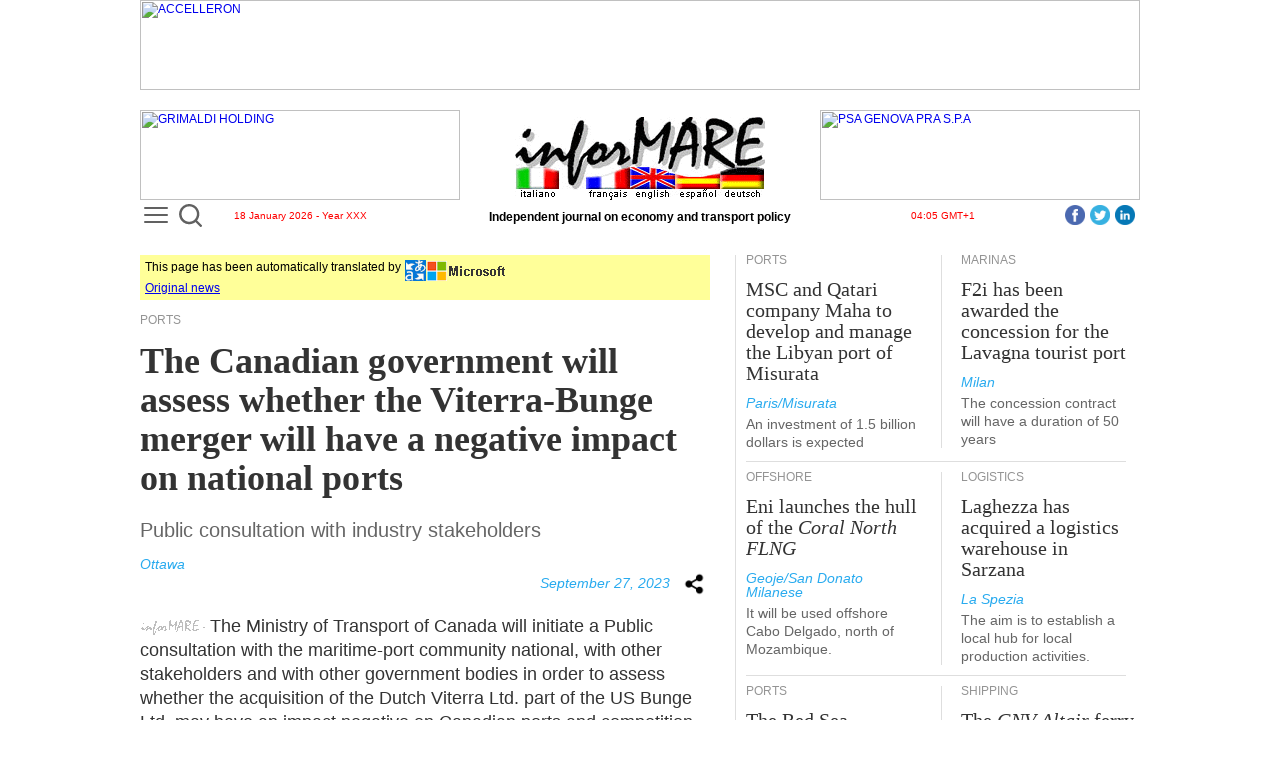

--- FILE ---
content_type: text/css
request_url: https://www.informare.it/css/news/gennews/template.css
body_size: 1503
content:
.preloaderImage {
	width:100%; height:100%; margin:0; padding:0; top:0; left: 0;
	background:#fff 
		url('/m/images/preloaderBlack.iM.gif')
		no-repeat center center;
		position:fixed;
	z-index:999;
}
.article_label {
	font-family: "Arial";
	font-size: 12px;
	color: #949494;
	text-transform: uppercase;
	height: 12px;
	line-height: 11px;
	overflow: hidden;
	margin-top: 0;
	overflow-wrap: break-word;
}
.article_title {
	font-family: "Times New Roman";
	color: #333;
	font-size: 28px;
	line-height: 30px;
	margin: 0 0 14px 0;
	letter-spacing: 0.001em;
	overflow: hidden;
	overflow-wrap: break-word;
}
.article_title a {
	color: inherit;
	text-decoration: none;
}
.article_footer {
	border-bottom-color: rgb(222, 222, 222);
	border-bottom-style: solid;
	border-bottom-width: 1px;
	width: 100%;
	padding-bottom: 10px;
	margin-bottom: 10px;
	overflow-wrap: break-word;
}

/* articolo 36 inizio */
.article_box36 {
	border-bottom-color: rgb(222, 222, 222);
	border-bottom-style: solid;
	border-bottom-width: 1px;
	width: 100%;
	padding-bottom: 10px;
	margin-bottom: 10px;
}
.article_label36 {
	font-family: "Arial";
	font-size: 12px;
	color: #949494;
	text-transform: uppercase;
	height: 12px;
	line-height: 11px;
	overflow: hidden;
	margin-top: 0;
	overflow-wrap: break-word;
}
.article_title36 {
	font-family: "Times New Roman";
	font-weight: bold;
	color: #333;
	font-size: 36px;
	line-height: 39px;
	margin: 15px 0 15px 0;
	letter-spacing: 0.001em;
	overflow: hidden;
	overflow-wrap: break-word;
}
.article_title36 a {
	color: inherit;
	text-decoration: none;
	overflow-wrap: break-word;
}
.figure36 {
	margin: 0 0 16px 0;
}
.figure36 img {
	display: block;
	margin: auto;
}
/* articolo 36 fine */

/* articolo 26 inizio */
.article_box26 {
	border-bottom-color: rgb(222, 222, 222);
	border-bottom-style: solid;
	border-bottom-width: 1px;
	width: 600px;
	padding-bottom: 10px;
	margin-bottom: 10px;
}
.article_label26 {
	font-family: "Arial";
	font-size: 12px;
	color: #949494;
	text-transform: uppercase;
	height: 12px;
	line-height: 11px;
	overflow: hidden;
	margin-top: 0;
	overflow-wrap: break-word;
}
.article_title26 {
	font-family: "Times New Roman";
	font-weight: bold;
	color: #333;
	font-size: 26px;
	line-height: 28px;
	margin: 10px 0 15px 0;
	letter-spacing: 0.001em;
	overflow: hidden;
	overflow-wrap: break-word;
}
.article_title26 a {
	color: inherit;
	text-decoration: none;
}
/* articolo 26 fine */

/* articolo 23 inizio */
.figure23 {
	margin: 10px 0 0 0;
}
.figure23 img {
	display: block;
	margin: auto;
}
.article_title23 {
	font-family: "Times New Roman";
	font-weight: bold;
	color: #333;
	font-size: 23px;
	line-height: 24px;
	margin: 10px 0 15px 0;
	letter-spacing: 0.001em;
	overflow: hidden;
	overflow-wrap: break-word;
}
.article_title23 a {
	color: inherit;
	text-decoration: none;
}
/* articolo 23 fine */

/* articolo 27 inizio */
.article_title27 {
	font-family: "Times New Roman";
	font-weight: bold;
	color: #333;
	font-size: 27px;
	line-height: 30px;
	margin: 10px 0 15px 0;
	letter-spacing: 0.001em;
	overflow: hidden;
	overflow-wrap: break-word;
}
.article_title27 a {
	color: inherit;
	text-decoration: none;
}
/* articolo 27 fine */

.article_title20 {
	font-family: "Times New Roman";
	color: #333;
	font-size: 20px;
	line-height: 21px;
	margin: 12px 0 12px 0;
	letter-spacing: 0.001em;
	overflow: hidden;
	overflow-wrap: break-word;
}
.article_title20 a {
	color: inherit;
	text-decoration: none;
}
.article_signature {
	font-size: 14px;
	line-height: 1em;
	font-weight: normal;
	margin: 0;
	font-family: "Arial";
	font-style: italic;
	color: #29abef!important;
	overflow-wrap: break-word;
}
.article_data {
	font-size: 14px;
	line-height: 1em;
	font-weight: normal;
	margin: 0;
	font-family: "Arial";
	font-style: italic;
	color: #29abef!important;
	text-align: right;
	margin-top: 5px;
	margin-bottom: 5px;
}
.article_paragraph {
	width: 100%;
	display: block;
	margin-bottom: 0;
	font-size: 14px;
	font-family: "Arial";
	line-height: 18px;
	font-weight: normal;
	color: #666;
	text-decoration: none;
	margin-top: 5px;
	overflow-wrap: break-word;
}
.article_paragraph a {
	color: inherit;
	text-decoration: none;
}
.news_article_paragraph {
	width: 100%;
	display: block;
	margin-bottom: 0;
	font-size: 1.25rem;
	font-family: "Arial";
	line-height: 24px;
	font-weight: normal;
	color: #666;
	text-decoration: none;
	margin-top: 5px;
	overflow-wrap: break-word;
}
.news_article_paragraph a {
	color: inherit;
	text-decoration: none;
}
.article_content {
	font-size: 14px;
	font-family: "Arial";
	line-height: 18px;
	font-weight: normal;
	color: #333;
}
.article_content a {
	color: inherit;
	text-decoration: none;
	overflow-wrap: break-word;
}
.news_article_content {
	font-size: 18px;
	font-family: "Arial";
	line-height: 24px;
	font-weight: normal;
	color: #333;
	padding-top: 15px;
}
.news_article_content a {
	color: inherit;
	text-decoration: none;
}
.figure {
	float: left;
	padding: 0 10px 10px 0;
}
.big_figure {
	position: relative;
	float: left;
	width: 512px;
}
.article_wrapper {
	float: left;
	width: 112px;
	margin-left: 15px;
	padding: 0 0 16px;
	padding-bottom: 0;
}
table {border-spacing: 0;}
.table_news tr {
	display: table-row!important;
}
.table_news p {
	margin: 2px!important;
	font-size: medium!important;
	line-height: normal!important;
}
.pre_news {
	display: inline-block;
	font-family: monospace;
	margin: 1em 0px 1em;
	border-width: 0;
	padding: 0;
	font-size: 13px;
	background-color: #fff;
	border: 0;
	text-align: start;
	white-space: pre-wrap;
	overflow-x: auto;
}
.forum_title {
	/*margin-bottom: 5px;
	height: 40px;
	padding-top: 19px;
	padding-top: 14px;*/
	height: 35px;
	background: url(/images/forum.png);
	text-align: center;
	overflow-wrap: break-word;
}

.section_title {
	font-family: "Times New Roman";
	color: #eb8709;
	font-size: 50px;
	font-weight: bold;
	line-height: 60px;
	margin: 12px 0 4px 10px;
	letter-spacing: 0.001em;
	overflow: hidden;
	overflow-wrap: break-word;
}
.section_paragraph {
	width: 100%;
	display: block;
	margin-bottom: 0;
	font-size: 14px;
	font-family: "Arial";
	line-height: 18px;
	font-weight: normal;
	color: #666;
	text-decoration: none;
	margin-top: 5px;
	overflow-wrap: break-word;
}
.section_title1 {
	font-family: "Times New Roman";
	color: #eb8709;
	font-size: 50px;
	font-weight: bold;
	margin: 12px 0 4px 10px;
	letter-spacing: 0.001em;
	overflow: hidden;
	overflow-wrap: break-word;
}
.section_title1_fs45 {
	font-size: 45px;
}
.section_title1_fs35 {
	font-size: 35px;
}
.section_title1_fs14 {
	font-size: 14px;
}
.section_title2 {
	font-family: "Times New Roman";
	font-size: 20px;
	font-weight: bold;
	margin: 12px 0 4px 10px;
	letter-spacing: 0.001em;
	overflow: hidden;
	overflow-wrap: break-word;
}
.section_title3 {
	font-family: "Times New Roman";
	color: #eb8709;
	font-size: 25px;
	font-weight: bold;
	margin: 12px 0 4px 0;
	letter-spacing: 0.001em;
	overflow: hidden;
	overflow-wrap: break-word;
}
.section_title4 {
	font-family: "Times New Roman";
	font-size: 16px;
	font-weight: bold;
	margin: 12px 0 4px 10px;
	letter-spacing: 0.001em;
	overflow: hidden;
	overflow-wrap: break-word;
}
.section_title1_ppart {
	font-family: "Times New Roman";
	color: #eb8709;
	font-size: 50px;
	font-weight: bold;
	margin: 12px 0 4px 10px;
	letter-spacing: 0.001em;
	overflow: hidden;
	line-height: 40px;
	overflow-wrap: break-word;
}
.section_title2_ppart {
	font-family: "Times New Roman";
	font-size: 25px;
	font-weight: bold;
	margin: 6px 0 4px 10px;
	letter-spacing: 0.001em;
	overflow: hidden;
	line-height: 40px;
	overflow-wrap: break-word;
}
.MenuBtn {
	position: absolute;
	top: -2px;
	left: 0;
	display: block;
	margin-left: 0;
	padding-left: 4px;
}
.MenuBtn span {
	width: 24px;
	background: #616161;
	border-radius: 2px;
	display: block;
	height: 2px;
	margin: 5px 0;
	transition: transform .2s;
	will-change: transform;
}
.MenuBtn a:hover {
	cursor: pointer;
}
.MenuBtnOpen span {
	position: relative;
	margin: 12px 0;
}
.MenuBtnOpen span:nth-child(2) {
	opacity: 0;
}
.MenuBtnOpen span:first-child {
	-webkit-transform: rotate(45deg);
	-moz-transform: rotate(45deg);
	-ms-transform: rotate(45deg);
	-o-transform: rotate(45deg);
}
.MenuBtnOpen span:nth-child(3) {
	-webkit-transform: rotate(-45deg);
	-moz-transform: rotate(-45deg);
	-ms-transform: rotate(-45deg);
	-o-transform: rotate(-45deg);
	position: absolute;
	top: 0;
}

/* cornice redazionale */
.redazionale fieldset {
	border:1px solid #eb8709;
	-moz-border-radius:8px;
	-webkit-border-radius:8px;
	border-radius:8px;
	padding: 10px;
}

.redazionale legend {
	padding: 0.2em 0.5em;
	border:1px solid #eb8709;
	color:#eb8709;
	font-size:90%;
	text-align:left;
	-moz-border-radius:4px;
	-webkit-border-radius:4px;
	border-radius:4px;
}
.newsletter {
    border-collapse:separate;
    border:solid salmon 1px;
    border-radius:16px;
    -moz-border-radius:16px;
	margin-top: 20px;
}

.newsletter td  {
    padding: 10px!important;
}
.newsletter a  {
    color: #8B0000;
	font-size:18px;
	text-decoration: none;
}
.newsletter a:hover { 
	text-decoration: underline;
}
/* Search box - start */
/* border-box */
.search-container *,
.search-container *:after,
.search-container *:before {
	-webkit-box-sizing: border-box;
	-moz-box-sizing: border-box;
	-ms-box-sizing: border-box;
	box-sizing: border-box;
}

/* search bar focus */
.search-container *:focus {
	background: #fbfbfb;
	color: #333333;
	outline: 0;
}

/* search bar container */
.search-container {
	display: table;
	position: relative;
	left: 35px;
}

/* search icon button */
.search-icon-btn {
	color: #fff;
	float: left;
	width: 30px;
	height: 30px;
	border-radius: 30px;
	background: #fff;
	display: table-cell;
	position: absolute;
	text-align: center;
	vertical-align: middle;
	z-index: 2;
}
.search-icon-btn:hover {
	cursor: pointer;
}

/* search bar input container */
.search-input {
	position: absolute;
	left: 3px;
	z-index: 1;
}

/* search bar input */
.search-input input.search-bar {
	border: 1px solid #cccccc;
	height: 23px;
	padding: 0px;
	width: 23px;
	border-radius: 23px;
	visibility: hidden;
}
.search-input input.search-bar:focus {
	padding-left: 30px;
	padding-right: 10px;
	width: 280px;
	visibility: visible;
}

/* transition effect */
.search-input input.search-bar,
.search-icon-btn {
	-webkit-transition: all 0.5s;
	-moz-transition: all 0.5s;
	-ms-transition: all 0.5s;
	-o-transition: all 0.5s;
	transition: all 0.5s;
}

/* hover on search bar container */
.search-container:hover > .search-input input.search-bar {
	padding-left: 30px;
	padding-right: 10px;
	width: 280px;
	visibility: visible;
}
/* Search box - end */

/* Dbase Search box - start */
/* search bar input */
.search-icon-btn-dbase {
	width: 30px;
	height: 30px;
	border-radius: 30px;
	display: table-cell;
	position: absolute;
	text-align: center;
	vertical-align: middle;
	margin-left: 335px;
	top: 1px;
	z-index: 2;
}
.search-container-dbase {
	display: table;
	position: relative;
	left: 6px;
}
.search-input-dbase {
	border: 1px solid #cccccc;
	height: 23px;
	border-radius: 23px;
	padding-left: 10px;
	padding-right: 10px;
	width: 360px;
	visibility: visible;
}
/* Dbase Search box - end */
.input-dbase-join {
	border: 1px solid #cccccc;
	height: 28px;
	border-radius: 23px;
	padding-left: 10px;
	padding-right: 10px;
	width: 338px;
	visibility: visible;
	background: #008c94;
	position: relative;
    left: 8px;
}
.input-dbase-join:hover {
    cursor: pointer;
}